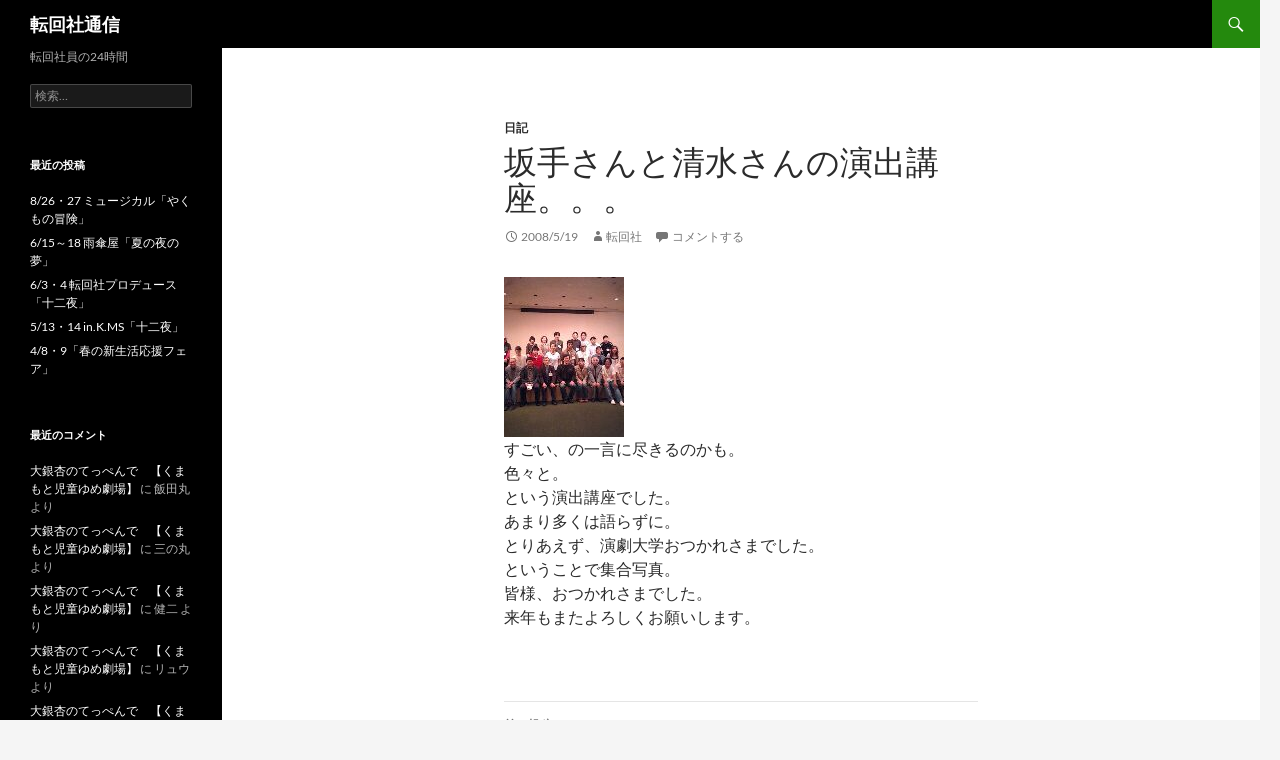

--- FILE ---
content_type: text/html; charset=UTF-8
request_url: http://blog.tenkai.org/2008/05/diary/%E5%9D%82%E6%89%8B%E3%81%95%E3%82%93%E3%81%A8%E6%B8%85%E6%B0%B4%E3%81%95%E3%82%93%E3%81%AE%E6%BC%94%E5%87%BA%E8%AC%9B%E5%BA%A7%E3%80%82%E3%80%82%E3%80%82
body_size: 11426
content:
<!DOCTYPE html>
<!--[if IE 7]>
<html class="ie ie7" dir="ltr" lang="ja" prefix="og: https://ogp.me/ns#">
<![endif]-->
<!--[if IE 8]>
<html class="ie ie8" dir="ltr" lang="ja" prefix="og: https://ogp.me/ns#">
<![endif]-->
<!--[if !(IE 7) & !(IE 8)]><!-->
<html dir="ltr" lang="ja" prefix="og: https://ogp.me/ns#">
<!--<![endif]-->
<head>
	<meta charset="UTF-8">
	<meta name="viewport" content="width=device-width, initial-scale=1.0">
	
	<link rel="profile" href="https://gmpg.org/xfn/11">
	<link rel="pingback" href="http://blog.tenkai.org/xmlrpc.php">
	<!--[if lt IE 9]>
	<script src="http://blog.tenkai.org/nc-mpfswp/themes/twentyfourteen/js/html5.js?ver=3.7.0"></script>
	<![endif]-->
		<style>img:is([sizes="auto" i], [sizes^="auto," i]) { contain-intrinsic-size: 3000px 1500px }</style>
	
		<!-- All in One SEO 4.9.3 - aioseo.com -->
		<title>坂手さんと清水さんの演出講座。。。 | 転回社通信</title>
	<meta name="description" content="すごい、の一言に尽きるのかも。 色々と。 という演出講座でした。 あまり多くは語らずに。 とりあえず、演劇大学" />
	<meta name="robots" content="max-image-preview:large" />
	<meta name="author" content="転回社"/>
	<meta name="keywords" content="日記" />
	<link rel="canonical" href="http://blog.tenkai.org/2008/05/diary/%e5%9d%82%e6%89%8b%e3%81%95%e3%82%93%e3%81%a8%e6%b8%85%e6%b0%b4%e3%81%95%e3%82%93%e3%81%ae%e6%bc%94%e5%87%ba%e8%ac%9b%e5%ba%a7%e3%80%82%e3%80%82%e3%80%82" />
	<meta name="generator" content="All in One SEO (AIOSEO) 4.9.3" />
		<meta property="og:locale" content="ja_JP" />
		<meta property="og:site_name" content="転回社通信 | 転回社員の24時間" />
		<meta property="og:type" content="article" />
		<meta property="og:title" content="坂手さんと清水さんの演出講座。。。 | 転回社通信" />
		<meta property="og:description" content="すごい、の一言に尽きるのかも。 色々と。 という演出講座でした。 あまり多くは語らずに。 とりあえず、演劇大学" />
		<meta property="og:url" content="http://blog.tenkai.org/2008/05/diary/%e5%9d%82%e6%89%8b%e3%81%95%e3%82%93%e3%81%a8%e6%b8%85%e6%b0%b4%e3%81%95%e3%82%93%e3%81%ae%e6%bc%94%e5%87%ba%e8%ac%9b%e5%ba%a7%e3%80%82%e3%80%82%e3%80%82" />
		<meta property="article:published_time" content="2008-05-18T22:25:00+00:00" />
		<meta property="article:modified_time" content="2008-05-18T22:25:00+00:00" />
		<meta name="twitter:card" content="summary" />
		<meta name="twitter:title" content="坂手さんと清水さんの演出講座。。。 | 転回社通信" />
		<meta name="twitter:description" content="すごい、の一言に尽きるのかも。 色々と。 という演出講座でした。 あまり多くは語らずに。 とりあえず、演劇大学" />
		<script type="application/ld+json" class="aioseo-schema">
			{"@context":"https:\/\/schema.org","@graph":[{"@type":"Article","@id":"http:\/\/blog.tenkai.org\/2008\/05\/diary\/%e5%9d%82%e6%89%8b%e3%81%95%e3%82%93%e3%81%a8%e6%b8%85%e6%b0%b4%e3%81%95%e3%82%93%e3%81%ae%e6%bc%94%e5%87%ba%e8%ac%9b%e5%ba%a7%e3%80%82%e3%80%82%e3%80%82#article","name":"\u5742\u624b\u3055\u3093\u3068\u6e05\u6c34\u3055\u3093\u306e\u6f14\u51fa\u8b1b\u5ea7\u3002\u3002\u3002 | \u8ee2\u56de\u793e\u901a\u4fe1","headline":"\u5742\u624b\u3055\u3093\u3068\u6e05\u6c34\u3055\u3093\u306e\u6f14\u51fa\u8b1b\u5ea7\u3002\u3002\u3002","author":{"@id":"http:\/\/blog.tenkai.org\/author#author"},"publisher":{"@id":"http:\/\/blog.tenkai.org\/#organization"},"image":{"@type":"ImageObject","url":"http:\/\/blog.tenkai.org\/media\/6\/20080523-080518_1829~0001-0001.jpg","@id":"http:\/\/blog.tenkai.org\/2008\/05\/diary\/%e5%9d%82%e6%89%8b%e3%81%95%e3%82%93%e3%81%a8%e6%b8%85%e6%b0%b4%e3%81%95%e3%82%93%e3%81%ae%e6%bc%94%e5%87%ba%e8%ac%9b%e5%ba%a7%e3%80%82%e3%80%82%e3%80%82\/#articleImage"},"datePublished":"2008-05-19T07:25:00+09:00","dateModified":"2008-05-19T07:25:00+09:00","inLanguage":"ja","mainEntityOfPage":{"@id":"http:\/\/blog.tenkai.org\/2008\/05\/diary\/%e5%9d%82%e6%89%8b%e3%81%95%e3%82%93%e3%81%a8%e6%b8%85%e6%b0%b4%e3%81%95%e3%82%93%e3%81%ae%e6%bc%94%e5%87%ba%e8%ac%9b%e5%ba%a7%e3%80%82%e3%80%82%e3%80%82#webpage"},"isPartOf":{"@id":"http:\/\/blog.tenkai.org\/2008\/05\/diary\/%e5%9d%82%e6%89%8b%e3%81%95%e3%82%93%e3%81%a8%e6%b8%85%e6%b0%b4%e3%81%95%e3%82%93%e3%81%ae%e6%bc%94%e5%87%ba%e8%ac%9b%e5%ba%a7%e3%80%82%e3%80%82%e3%80%82#webpage"},"articleSection":"\u65e5\u8a18"},{"@type":"BreadcrumbList","@id":"http:\/\/blog.tenkai.org\/2008\/05\/diary\/%e5%9d%82%e6%89%8b%e3%81%95%e3%82%93%e3%81%a8%e6%b8%85%e6%b0%b4%e3%81%95%e3%82%93%e3%81%ae%e6%bc%94%e5%87%ba%e8%ac%9b%e5%ba%a7%e3%80%82%e3%80%82%e3%80%82#breadcrumblist","itemListElement":[{"@type":"ListItem","@id":"http:\/\/blog.tenkai.org#listItem","position":1,"name":"Home","item":"http:\/\/blog.tenkai.org","nextItem":{"@type":"ListItem","@id":"http:\/\/blog.tenkai.org\/category\/diary#listItem","name":"\u65e5\u8a18"}},{"@type":"ListItem","@id":"http:\/\/blog.tenkai.org\/category\/diary#listItem","position":2,"name":"\u65e5\u8a18","item":"http:\/\/blog.tenkai.org\/category\/diary","nextItem":{"@type":"ListItem","@id":"http:\/\/blog.tenkai.org\/2008\/05\/diary\/%e5%9d%82%e6%89%8b%e3%81%95%e3%82%93%e3%81%a8%e6%b8%85%e6%b0%b4%e3%81%95%e3%82%93%e3%81%ae%e6%bc%94%e5%87%ba%e8%ac%9b%e5%ba%a7%e3%80%82%e3%80%82%e3%80%82#listItem","name":"\u5742\u624b\u3055\u3093\u3068\u6e05\u6c34\u3055\u3093\u306e\u6f14\u51fa\u8b1b\u5ea7\u3002\u3002\u3002"},"previousItem":{"@type":"ListItem","@id":"http:\/\/blog.tenkai.org#listItem","name":"Home"}},{"@type":"ListItem","@id":"http:\/\/blog.tenkai.org\/2008\/05\/diary\/%e5%9d%82%e6%89%8b%e3%81%95%e3%82%93%e3%81%a8%e6%b8%85%e6%b0%b4%e3%81%95%e3%82%93%e3%81%ae%e6%bc%94%e5%87%ba%e8%ac%9b%e5%ba%a7%e3%80%82%e3%80%82%e3%80%82#listItem","position":3,"name":"\u5742\u624b\u3055\u3093\u3068\u6e05\u6c34\u3055\u3093\u306e\u6f14\u51fa\u8b1b\u5ea7\u3002\u3002\u3002","previousItem":{"@type":"ListItem","@id":"http:\/\/blog.tenkai.org\/category\/diary#listItem","name":"\u65e5\u8a18"}}]},{"@type":"Organization","@id":"http:\/\/blog.tenkai.org\/#organization","name":"\u8ee2\u56de\u793e\u901a\u4fe1","description":"\u8ee2\u56de\u793e\u54e1\u306e24\u6642\u9593","url":"http:\/\/blog.tenkai.org\/"},{"@type":"Person","@id":"http:\/\/blog.tenkai.org\/author#author","url":"http:\/\/blog.tenkai.org\/author","name":"\u8ee2\u56de\u793e","image":{"@type":"ImageObject","@id":"http:\/\/blog.tenkai.org\/2008\/05\/diary\/%e5%9d%82%e6%89%8b%e3%81%95%e3%82%93%e3%81%a8%e6%b8%85%e6%b0%b4%e3%81%95%e3%82%93%e3%81%ae%e6%bc%94%e5%87%ba%e8%ac%9b%e5%ba%a7%e3%80%82%e3%80%82%e3%80%82#authorImage","url":"https:\/\/secure.gravatar.com\/avatar\/e420958fb8dfee015409651213d3e8e78673a90a8d5fcf873bbedc3a3d86429f?s=96&d=retro&r=g","width":96,"height":96,"caption":"\u8ee2\u56de\u793e"}},{"@type":"WebPage","@id":"http:\/\/blog.tenkai.org\/2008\/05\/diary\/%e5%9d%82%e6%89%8b%e3%81%95%e3%82%93%e3%81%a8%e6%b8%85%e6%b0%b4%e3%81%95%e3%82%93%e3%81%ae%e6%bc%94%e5%87%ba%e8%ac%9b%e5%ba%a7%e3%80%82%e3%80%82%e3%80%82#webpage","url":"http:\/\/blog.tenkai.org\/2008\/05\/diary\/%e5%9d%82%e6%89%8b%e3%81%95%e3%82%93%e3%81%a8%e6%b8%85%e6%b0%b4%e3%81%95%e3%82%93%e3%81%ae%e6%bc%94%e5%87%ba%e8%ac%9b%e5%ba%a7%e3%80%82%e3%80%82%e3%80%82","name":"\u5742\u624b\u3055\u3093\u3068\u6e05\u6c34\u3055\u3093\u306e\u6f14\u51fa\u8b1b\u5ea7\u3002\u3002\u3002 | \u8ee2\u56de\u793e\u901a\u4fe1","description":"\u3059\u3054\u3044\u3001\u306e\u4e00\u8a00\u306b\u5c3d\u304d\u308b\u306e\u304b\u3082\u3002 \u8272\u3005\u3068\u3002 \u3068\u3044\u3046\u6f14\u51fa\u8b1b\u5ea7\u3067\u3057\u305f\u3002 \u3042\u307e\u308a\u591a\u304f\u306f\u8a9e\u3089\u305a\u306b\u3002 \u3068\u308a\u3042\u3048\u305a\u3001\u6f14\u5287\u5927\u5b66","inLanguage":"ja","isPartOf":{"@id":"http:\/\/blog.tenkai.org\/#website"},"breadcrumb":{"@id":"http:\/\/blog.tenkai.org\/2008\/05\/diary\/%e5%9d%82%e6%89%8b%e3%81%95%e3%82%93%e3%81%a8%e6%b8%85%e6%b0%b4%e3%81%95%e3%82%93%e3%81%ae%e6%bc%94%e5%87%ba%e8%ac%9b%e5%ba%a7%e3%80%82%e3%80%82%e3%80%82#breadcrumblist"},"author":{"@id":"http:\/\/blog.tenkai.org\/author#author"},"creator":{"@id":"http:\/\/blog.tenkai.org\/author#author"},"datePublished":"2008-05-19T07:25:00+09:00","dateModified":"2008-05-19T07:25:00+09:00"},{"@type":"WebSite","@id":"http:\/\/blog.tenkai.org\/#website","url":"http:\/\/blog.tenkai.org\/","name":"\u8ee2\u56de\u793e\u901a\u4fe1","description":"\u8ee2\u56de\u793e\u54e1\u306e24\u6642\u9593","inLanguage":"ja","publisher":{"@id":"http:\/\/blog.tenkai.org\/#organization"}}]}
		</script>
		<!-- All in One SEO -->

<link rel="alternate" type="application/rss+xml" title="転回社通信 &raquo; フィード" href="http://blog.tenkai.org/feed" />
<link rel="alternate" type="application/rss+xml" title="転回社通信 &raquo; コメントフィード" href="http://blog.tenkai.org/comments/feed" />
<link rel="alternate" type="application/rss+xml" title="転回社通信 &raquo; 坂手さんと清水さんの演出講座。。。 のコメントのフィード" href="http://blog.tenkai.org/2008/05/diary/%e5%9d%82%e6%89%8b%e3%81%95%e3%82%93%e3%81%a8%e6%b8%85%e6%b0%b4%e3%81%95%e3%82%93%e3%81%ae%e6%bc%94%e5%87%ba%e8%ac%9b%e5%ba%a7%e3%80%82%e3%80%82%e3%80%82/feed" />
<script>
window._wpemojiSettings = {"baseUrl":"https:\/\/s.w.org\/images\/core\/emoji\/15.1.0\/72x72\/","ext":".png","svgUrl":"https:\/\/s.w.org\/images\/core\/emoji\/15.1.0\/svg\/","svgExt":".svg","source":{"concatemoji":"http:\/\/blog.tenkai.org\/wp-includes\/js\/wp-emoji-release.min.js"}};
/*! This file is auto-generated */
!function(i,n){var o,s,e;function c(e){try{var t={supportTests:e,timestamp:(new Date).valueOf()};sessionStorage.setItem(o,JSON.stringify(t))}catch(e){}}function p(e,t,n){e.clearRect(0,0,e.canvas.width,e.canvas.height),e.fillText(t,0,0);var t=new Uint32Array(e.getImageData(0,0,e.canvas.width,e.canvas.height).data),r=(e.clearRect(0,0,e.canvas.width,e.canvas.height),e.fillText(n,0,0),new Uint32Array(e.getImageData(0,0,e.canvas.width,e.canvas.height).data));return t.every(function(e,t){return e===r[t]})}function u(e,t,n){switch(t){case"flag":return n(e,"\ud83c\udff3\ufe0f\u200d\u26a7\ufe0f","\ud83c\udff3\ufe0f\u200b\u26a7\ufe0f")?!1:!n(e,"\ud83c\uddfa\ud83c\uddf3","\ud83c\uddfa\u200b\ud83c\uddf3")&&!n(e,"\ud83c\udff4\udb40\udc67\udb40\udc62\udb40\udc65\udb40\udc6e\udb40\udc67\udb40\udc7f","\ud83c\udff4\u200b\udb40\udc67\u200b\udb40\udc62\u200b\udb40\udc65\u200b\udb40\udc6e\u200b\udb40\udc67\u200b\udb40\udc7f");case"emoji":return!n(e,"\ud83d\udc26\u200d\ud83d\udd25","\ud83d\udc26\u200b\ud83d\udd25")}return!1}function f(e,t,n){var r="undefined"!=typeof WorkerGlobalScope&&self instanceof WorkerGlobalScope?new OffscreenCanvas(300,150):i.createElement("canvas"),a=r.getContext("2d",{willReadFrequently:!0}),o=(a.textBaseline="top",a.font="600 32px Arial",{});return e.forEach(function(e){o[e]=t(a,e,n)}),o}function t(e){var t=i.createElement("script");t.src=e,t.defer=!0,i.head.appendChild(t)}"undefined"!=typeof Promise&&(o="wpEmojiSettingsSupports",s=["flag","emoji"],n.supports={everything:!0,everythingExceptFlag:!0},e=new Promise(function(e){i.addEventListener("DOMContentLoaded",e,{once:!0})}),new Promise(function(t){var n=function(){try{var e=JSON.parse(sessionStorage.getItem(o));if("object"==typeof e&&"number"==typeof e.timestamp&&(new Date).valueOf()<e.timestamp+604800&&"object"==typeof e.supportTests)return e.supportTests}catch(e){}return null}();if(!n){if("undefined"!=typeof Worker&&"undefined"!=typeof OffscreenCanvas&&"undefined"!=typeof URL&&URL.createObjectURL&&"undefined"!=typeof Blob)try{var e="postMessage("+f.toString()+"("+[JSON.stringify(s),u.toString(),p.toString()].join(",")+"));",r=new Blob([e],{type:"text/javascript"}),a=new Worker(URL.createObjectURL(r),{name:"wpTestEmojiSupports"});return void(a.onmessage=function(e){c(n=e.data),a.terminate(),t(n)})}catch(e){}c(n=f(s,u,p))}t(n)}).then(function(e){for(var t in e)n.supports[t]=e[t],n.supports.everything=n.supports.everything&&n.supports[t],"flag"!==t&&(n.supports.everythingExceptFlag=n.supports.everythingExceptFlag&&n.supports[t]);n.supports.everythingExceptFlag=n.supports.everythingExceptFlag&&!n.supports.flag,n.DOMReady=!1,n.readyCallback=function(){n.DOMReady=!0}}).then(function(){return e}).then(function(){var e;n.supports.everything||(n.readyCallback(),(e=n.source||{}).concatemoji?t(e.concatemoji):e.wpemoji&&e.twemoji&&(t(e.twemoji),t(e.wpemoji)))}))}((window,document),window._wpemojiSettings);
</script>
<style id='wp-emoji-styles-inline-css'>

	img.wp-smiley, img.emoji {
		display: inline !important;
		border: none !important;
		box-shadow: none !important;
		height: 1em !important;
		width: 1em !important;
		margin: 0 0.07em !important;
		vertical-align: -0.1em !important;
		background: none !important;
		padding: 0 !important;
	}
</style>
<link rel='stylesheet' id='wp-block-library-css' href='http://blog.tenkai.org/wp-includes/css/dist/block-library/style.min.css' media='all' />
<style id='wp-block-library-theme-inline-css'>
.wp-block-audio :where(figcaption){color:#555;font-size:13px;text-align:center}.is-dark-theme .wp-block-audio :where(figcaption){color:#ffffffa6}.wp-block-audio{margin:0 0 1em}.wp-block-code{border:1px solid #ccc;border-radius:4px;font-family:Menlo,Consolas,monaco,monospace;padding:.8em 1em}.wp-block-embed :where(figcaption){color:#555;font-size:13px;text-align:center}.is-dark-theme .wp-block-embed :where(figcaption){color:#ffffffa6}.wp-block-embed{margin:0 0 1em}.blocks-gallery-caption{color:#555;font-size:13px;text-align:center}.is-dark-theme .blocks-gallery-caption{color:#ffffffa6}:root :where(.wp-block-image figcaption){color:#555;font-size:13px;text-align:center}.is-dark-theme :root :where(.wp-block-image figcaption){color:#ffffffa6}.wp-block-image{margin:0 0 1em}.wp-block-pullquote{border-bottom:4px solid;border-top:4px solid;color:currentColor;margin-bottom:1.75em}.wp-block-pullquote cite,.wp-block-pullquote footer,.wp-block-pullquote__citation{color:currentColor;font-size:.8125em;font-style:normal;text-transform:uppercase}.wp-block-quote{border-left:.25em solid;margin:0 0 1.75em;padding-left:1em}.wp-block-quote cite,.wp-block-quote footer{color:currentColor;font-size:.8125em;font-style:normal;position:relative}.wp-block-quote:where(.has-text-align-right){border-left:none;border-right:.25em solid;padding-left:0;padding-right:1em}.wp-block-quote:where(.has-text-align-center){border:none;padding-left:0}.wp-block-quote.is-large,.wp-block-quote.is-style-large,.wp-block-quote:where(.is-style-plain){border:none}.wp-block-search .wp-block-search__label{font-weight:700}.wp-block-search__button{border:1px solid #ccc;padding:.375em .625em}:where(.wp-block-group.has-background){padding:1.25em 2.375em}.wp-block-separator.has-css-opacity{opacity:.4}.wp-block-separator{border:none;border-bottom:2px solid;margin-left:auto;margin-right:auto}.wp-block-separator.has-alpha-channel-opacity{opacity:1}.wp-block-separator:not(.is-style-wide):not(.is-style-dots){width:100px}.wp-block-separator.has-background:not(.is-style-dots){border-bottom:none;height:1px}.wp-block-separator.has-background:not(.is-style-wide):not(.is-style-dots){height:2px}.wp-block-table{margin:0 0 1em}.wp-block-table td,.wp-block-table th{word-break:normal}.wp-block-table :where(figcaption){color:#555;font-size:13px;text-align:center}.is-dark-theme .wp-block-table :where(figcaption){color:#ffffffa6}.wp-block-video :where(figcaption){color:#555;font-size:13px;text-align:center}.is-dark-theme .wp-block-video :where(figcaption){color:#ffffffa6}.wp-block-video{margin:0 0 1em}:root :where(.wp-block-template-part.has-background){margin-bottom:0;margin-top:0;padding:1.25em 2.375em}
</style>
<style id='classic-theme-styles-inline-css'>
/*! This file is auto-generated */
.wp-block-button__link{color:#fff;background-color:#32373c;border-radius:9999px;box-shadow:none;text-decoration:none;padding:calc(.667em + 2px) calc(1.333em + 2px);font-size:1.125em}.wp-block-file__button{background:#32373c;color:#fff;text-decoration:none}
</style>
<link rel='stylesheet' id='aioseo/css/src/vue/standalone/blocks/table-of-contents/global.scss-css' href='http://blog.tenkai.org/nc-mpfswp/plugins/all-in-one-seo-pack/dist/Lite/assets/css/table-of-contents/global.e90f6d47.css' media='all' />
<style id='global-styles-inline-css'>
:root{--wp--preset--aspect-ratio--square: 1;--wp--preset--aspect-ratio--4-3: 4/3;--wp--preset--aspect-ratio--3-4: 3/4;--wp--preset--aspect-ratio--3-2: 3/2;--wp--preset--aspect-ratio--2-3: 2/3;--wp--preset--aspect-ratio--16-9: 16/9;--wp--preset--aspect-ratio--9-16: 9/16;--wp--preset--color--black: #000;--wp--preset--color--cyan-bluish-gray: #abb8c3;--wp--preset--color--white: #fff;--wp--preset--color--pale-pink: #f78da7;--wp--preset--color--vivid-red: #cf2e2e;--wp--preset--color--luminous-vivid-orange: #ff6900;--wp--preset--color--luminous-vivid-amber: #fcb900;--wp--preset--color--light-green-cyan: #7bdcb5;--wp--preset--color--vivid-green-cyan: #00d084;--wp--preset--color--pale-cyan-blue: #8ed1fc;--wp--preset--color--vivid-cyan-blue: #0693e3;--wp--preset--color--vivid-purple: #9b51e0;--wp--preset--color--green: #24890d;--wp--preset--color--dark-gray: #2b2b2b;--wp--preset--color--medium-gray: #767676;--wp--preset--color--light-gray: #f5f5f5;--wp--preset--gradient--vivid-cyan-blue-to-vivid-purple: linear-gradient(135deg,rgba(6,147,227,1) 0%,rgb(155,81,224) 100%);--wp--preset--gradient--light-green-cyan-to-vivid-green-cyan: linear-gradient(135deg,rgb(122,220,180) 0%,rgb(0,208,130) 100%);--wp--preset--gradient--luminous-vivid-amber-to-luminous-vivid-orange: linear-gradient(135deg,rgba(252,185,0,1) 0%,rgba(255,105,0,1) 100%);--wp--preset--gradient--luminous-vivid-orange-to-vivid-red: linear-gradient(135deg,rgba(255,105,0,1) 0%,rgb(207,46,46) 100%);--wp--preset--gradient--very-light-gray-to-cyan-bluish-gray: linear-gradient(135deg,rgb(238,238,238) 0%,rgb(169,184,195) 100%);--wp--preset--gradient--cool-to-warm-spectrum: linear-gradient(135deg,rgb(74,234,220) 0%,rgb(151,120,209) 20%,rgb(207,42,186) 40%,rgb(238,44,130) 60%,rgb(251,105,98) 80%,rgb(254,248,76) 100%);--wp--preset--gradient--blush-light-purple: linear-gradient(135deg,rgb(255,206,236) 0%,rgb(152,150,240) 100%);--wp--preset--gradient--blush-bordeaux: linear-gradient(135deg,rgb(254,205,165) 0%,rgb(254,45,45) 50%,rgb(107,0,62) 100%);--wp--preset--gradient--luminous-dusk: linear-gradient(135deg,rgb(255,203,112) 0%,rgb(199,81,192) 50%,rgb(65,88,208) 100%);--wp--preset--gradient--pale-ocean: linear-gradient(135deg,rgb(255,245,203) 0%,rgb(182,227,212) 50%,rgb(51,167,181) 100%);--wp--preset--gradient--electric-grass: linear-gradient(135deg,rgb(202,248,128) 0%,rgb(113,206,126) 100%);--wp--preset--gradient--midnight: linear-gradient(135deg,rgb(2,3,129) 0%,rgb(40,116,252) 100%);--wp--preset--font-size--small: 13px;--wp--preset--font-size--medium: 20px;--wp--preset--font-size--large: 36px;--wp--preset--font-size--x-large: 42px;--wp--preset--spacing--20: 0.44rem;--wp--preset--spacing--30: 0.67rem;--wp--preset--spacing--40: 1rem;--wp--preset--spacing--50: 1.5rem;--wp--preset--spacing--60: 2.25rem;--wp--preset--spacing--70: 3.38rem;--wp--preset--spacing--80: 5.06rem;--wp--preset--shadow--natural: 6px 6px 9px rgba(0, 0, 0, 0.2);--wp--preset--shadow--deep: 12px 12px 50px rgba(0, 0, 0, 0.4);--wp--preset--shadow--sharp: 6px 6px 0px rgba(0, 0, 0, 0.2);--wp--preset--shadow--outlined: 6px 6px 0px -3px rgba(255, 255, 255, 1), 6px 6px rgba(0, 0, 0, 1);--wp--preset--shadow--crisp: 6px 6px 0px rgba(0, 0, 0, 1);}:where(.is-layout-flex){gap: 0.5em;}:where(.is-layout-grid){gap: 0.5em;}body .is-layout-flex{display: flex;}.is-layout-flex{flex-wrap: wrap;align-items: center;}.is-layout-flex > :is(*, div){margin: 0;}body .is-layout-grid{display: grid;}.is-layout-grid > :is(*, div){margin: 0;}:where(.wp-block-columns.is-layout-flex){gap: 2em;}:where(.wp-block-columns.is-layout-grid){gap: 2em;}:where(.wp-block-post-template.is-layout-flex){gap: 1.25em;}:where(.wp-block-post-template.is-layout-grid){gap: 1.25em;}.has-black-color{color: var(--wp--preset--color--black) !important;}.has-cyan-bluish-gray-color{color: var(--wp--preset--color--cyan-bluish-gray) !important;}.has-white-color{color: var(--wp--preset--color--white) !important;}.has-pale-pink-color{color: var(--wp--preset--color--pale-pink) !important;}.has-vivid-red-color{color: var(--wp--preset--color--vivid-red) !important;}.has-luminous-vivid-orange-color{color: var(--wp--preset--color--luminous-vivid-orange) !important;}.has-luminous-vivid-amber-color{color: var(--wp--preset--color--luminous-vivid-amber) !important;}.has-light-green-cyan-color{color: var(--wp--preset--color--light-green-cyan) !important;}.has-vivid-green-cyan-color{color: var(--wp--preset--color--vivid-green-cyan) !important;}.has-pale-cyan-blue-color{color: var(--wp--preset--color--pale-cyan-blue) !important;}.has-vivid-cyan-blue-color{color: var(--wp--preset--color--vivid-cyan-blue) !important;}.has-vivid-purple-color{color: var(--wp--preset--color--vivid-purple) !important;}.has-black-background-color{background-color: var(--wp--preset--color--black) !important;}.has-cyan-bluish-gray-background-color{background-color: var(--wp--preset--color--cyan-bluish-gray) !important;}.has-white-background-color{background-color: var(--wp--preset--color--white) !important;}.has-pale-pink-background-color{background-color: var(--wp--preset--color--pale-pink) !important;}.has-vivid-red-background-color{background-color: var(--wp--preset--color--vivid-red) !important;}.has-luminous-vivid-orange-background-color{background-color: var(--wp--preset--color--luminous-vivid-orange) !important;}.has-luminous-vivid-amber-background-color{background-color: var(--wp--preset--color--luminous-vivid-amber) !important;}.has-light-green-cyan-background-color{background-color: var(--wp--preset--color--light-green-cyan) !important;}.has-vivid-green-cyan-background-color{background-color: var(--wp--preset--color--vivid-green-cyan) !important;}.has-pale-cyan-blue-background-color{background-color: var(--wp--preset--color--pale-cyan-blue) !important;}.has-vivid-cyan-blue-background-color{background-color: var(--wp--preset--color--vivid-cyan-blue) !important;}.has-vivid-purple-background-color{background-color: var(--wp--preset--color--vivid-purple) !important;}.has-black-border-color{border-color: var(--wp--preset--color--black) !important;}.has-cyan-bluish-gray-border-color{border-color: var(--wp--preset--color--cyan-bluish-gray) !important;}.has-white-border-color{border-color: var(--wp--preset--color--white) !important;}.has-pale-pink-border-color{border-color: var(--wp--preset--color--pale-pink) !important;}.has-vivid-red-border-color{border-color: var(--wp--preset--color--vivid-red) !important;}.has-luminous-vivid-orange-border-color{border-color: var(--wp--preset--color--luminous-vivid-orange) !important;}.has-luminous-vivid-amber-border-color{border-color: var(--wp--preset--color--luminous-vivid-amber) !important;}.has-light-green-cyan-border-color{border-color: var(--wp--preset--color--light-green-cyan) !important;}.has-vivid-green-cyan-border-color{border-color: var(--wp--preset--color--vivid-green-cyan) !important;}.has-pale-cyan-blue-border-color{border-color: var(--wp--preset--color--pale-cyan-blue) !important;}.has-vivid-cyan-blue-border-color{border-color: var(--wp--preset--color--vivid-cyan-blue) !important;}.has-vivid-purple-border-color{border-color: var(--wp--preset--color--vivid-purple) !important;}.has-vivid-cyan-blue-to-vivid-purple-gradient-background{background: var(--wp--preset--gradient--vivid-cyan-blue-to-vivid-purple) !important;}.has-light-green-cyan-to-vivid-green-cyan-gradient-background{background: var(--wp--preset--gradient--light-green-cyan-to-vivid-green-cyan) !important;}.has-luminous-vivid-amber-to-luminous-vivid-orange-gradient-background{background: var(--wp--preset--gradient--luminous-vivid-amber-to-luminous-vivid-orange) !important;}.has-luminous-vivid-orange-to-vivid-red-gradient-background{background: var(--wp--preset--gradient--luminous-vivid-orange-to-vivid-red) !important;}.has-very-light-gray-to-cyan-bluish-gray-gradient-background{background: var(--wp--preset--gradient--very-light-gray-to-cyan-bluish-gray) !important;}.has-cool-to-warm-spectrum-gradient-background{background: var(--wp--preset--gradient--cool-to-warm-spectrum) !important;}.has-blush-light-purple-gradient-background{background: var(--wp--preset--gradient--blush-light-purple) !important;}.has-blush-bordeaux-gradient-background{background: var(--wp--preset--gradient--blush-bordeaux) !important;}.has-luminous-dusk-gradient-background{background: var(--wp--preset--gradient--luminous-dusk) !important;}.has-pale-ocean-gradient-background{background: var(--wp--preset--gradient--pale-ocean) !important;}.has-electric-grass-gradient-background{background: var(--wp--preset--gradient--electric-grass) !important;}.has-midnight-gradient-background{background: var(--wp--preset--gradient--midnight) !important;}.has-small-font-size{font-size: var(--wp--preset--font-size--small) !important;}.has-medium-font-size{font-size: var(--wp--preset--font-size--medium) !important;}.has-large-font-size{font-size: var(--wp--preset--font-size--large) !important;}.has-x-large-font-size{font-size: var(--wp--preset--font-size--x-large) !important;}
:where(.wp-block-post-template.is-layout-flex){gap: 1.25em;}:where(.wp-block-post-template.is-layout-grid){gap: 1.25em;}
:where(.wp-block-columns.is-layout-flex){gap: 2em;}:where(.wp-block-columns.is-layout-grid){gap: 2em;}
:root :where(.wp-block-pullquote){font-size: 1.5em;line-height: 1.6;}
</style>
<link rel='stylesheet' id='twentyfourteen-lato-css' href='http://blog.tenkai.org/nc-mpfswp/themes/twentyfourteen/fonts/font-lato.css' media='all' />
<link rel='stylesheet' id='genericons-css' href='http://blog.tenkai.org/nc-mpfswp/themes/twentyfourteen/genericons/genericons.css' media='all' />
<link rel='stylesheet' id='twentyfourteen-style-css' href='http://blog.tenkai.org/nc-mpfswp/themes/twentyfourteen/style.css' media='all' />
<link rel='stylesheet' id='twentyfourteen-block-style-css' href='http://blog.tenkai.org/nc-mpfswp/themes/twentyfourteen/css/blocks.css' media='all' />
<!--[if lt IE 9]>
<link rel='stylesheet' id='twentyfourteen-ie-css' href='http://blog.tenkai.org/nc-mpfswp/themes/twentyfourteen/css/ie.css' media='all' />
<![endif]-->
<script src="http://blog.tenkai.org/wp-includes/js/jquery/jquery.min.js" id="jquery-core-js"></script>
<script src="http://blog.tenkai.org/wp-includes/js/jquery/jquery-migrate.min.js" id="jquery-migrate-js"></script>
<script src="http://blog.tenkai.org/nc-mpfswp/themes/twentyfourteen/js/functions.js" id="twentyfourteen-script-js" defer data-wp-strategy="defer"></script>
<link rel="https://api.w.org/" href="http://blog.tenkai.org/wp-json/" /><link rel="alternate" title="JSON" type="application/json" href="http://blog.tenkai.org/wp-json/wp/v2/posts/384" /><link rel='shortlink' href='http://blog.tenkai.org/?p=384' />
<link rel="alternate" title="oEmbed (JSON)" type="application/json+oembed" href="http://blog.tenkai.org/wp-json/oembed/1.0/embed?url=http%3A%2F%2Fblog.tenkai.org%2F2008%2F05%2Fdiary%2F%25e5%259d%2582%25e6%2589%258b%25e3%2581%2595%25e3%2582%2593%25e3%2581%25a8%25e6%25b8%2585%25e6%25b0%25b4%25e3%2581%2595%25e3%2582%2593%25e3%2581%25ae%25e6%25bc%2594%25e5%2587%25ba%25e8%25ac%259b%25e5%25ba%25a7%25e3%2580%2582%25e3%2580%2582%25e3%2580%2582" />
<link rel="alternate" title="oEmbed (XML)" type="text/xml+oembed" href="http://blog.tenkai.org/wp-json/oembed/1.0/embed?url=http%3A%2F%2Fblog.tenkai.org%2F2008%2F05%2Fdiary%2F%25e5%259d%2582%25e6%2589%258b%25e3%2581%2595%25e3%2582%2593%25e3%2581%25a8%25e6%25b8%2585%25e6%25b0%25b4%25e3%2581%2595%25e3%2582%2593%25e3%2581%25ae%25e6%25bc%2594%25e5%2587%25ba%25e8%25ac%259b%25e5%25ba%25a7%25e3%2580%2582%25e3%2580%2582%25e3%2580%2582&#038;format=xml" />
<script type="text/javascript">
(function(url){
	if(/(?:Chrome\/26\.0\.1410\.63 Safari\/537\.31|WordfenceTestMonBot)/.test(navigator.userAgent)){ return; }
	var addEvent = function(evt, handler) {
		if (window.addEventListener) {
			document.addEventListener(evt, handler, false);
		} else if (window.attachEvent) {
			document.attachEvent('on' + evt, handler);
		}
	};
	var removeEvent = function(evt, handler) {
		if (window.removeEventListener) {
			document.removeEventListener(evt, handler, false);
		} else if (window.detachEvent) {
			document.detachEvent('on' + evt, handler);
		}
	};
	var evts = 'contextmenu dblclick drag dragend dragenter dragleave dragover dragstart drop keydown keypress keyup mousedown mousemove mouseout mouseover mouseup mousewheel scroll'.split(' ');
	var logHuman = function() {
		if (window.wfLogHumanRan) { return; }
		window.wfLogHumanRan = true;
		var wfscr = document.createElement('script');
		wfscr.type = 'text/javascript';
		wfscr.async = true;
		wfscr.src = url + '&r=' + Math.random();
		(document.getElementsByTagName('head')[0]||document.getElementsByTagName('body')[0]).appendChild(wfscr);
		for (var i = 0; i < evts.length; i++) {
			removeEvent(evts[i], logHuman);
		}
	};
	for (var i = 0; i < evts.length; i++) {
		addEvent(evts[i], logHuman);
	}
})('//blog.tenkai.org/?wordfence_lh=1&hid=55C20452D3CBDC8D678A70762D3F7822');
</script><style>.recentcomments a{display:inline !important;padding:0 !important;margin:0 !important;}</style></head>

<body class="wp-singular post-template-default single single-post postid-384 single-format-standard wp-embed-responsive wp-theme-twentyfourteen group-blog masthead-fixed full-width singular">
<a class="screen-reader-text skip-link" href="#content">
	コンテンツへスキップ</a>
<div id="page" class="hfeed site">
		
	<header id="masthead" class="site-header">
		<div class="header-main">
			<h1 class="site-title"><a href="http://blog.tenkai.org/" rel="home" >転回社通信</a></h1>

			<div class="search-toggle">
				<a href="#search-container" class="screen-reader-text" aria-expanded="false" aria-controls="search-container">
					検索				</a>
			</div>

			<nav id="primary-navigation" class="site-navigation primary-navigation">
				<button class="menu-toggle">メインメニュー</button>
				<div id="primary-menu" class="nav-menu"></div>
			</nav>
		</div>

		<div id="search-container" class="search-box-wrapper hide">
			<div class="search-box">
				<form role="search" method="get" class="search-form" action="http://blog.tenkai.org/">
				<label>
					<span class="screen-reader-text">検索:</span>
					<input type="search" class="search-field" placeholder="検索&hellip;" value="" name="s" />
				</label>
				<input type="submit" class="search-submit" value="検索" />
			</form>			</div>
		</div>
	</header><!-- #masthead -->

	<div id="main" class="site-main">

	<div id="primary" class="content-area">
		<div id="content" class="site-content" role="main">
			
<article id="post-384" class="post-384 post type-post status-publish format-standard hentry category-diary">
	
	<header class="entry-header">
				<div class="entry-meta">
			<span class="cat-links"><a href="http://blog.tenkai.org/category/diary" rel="category tag">日記</a></span>
		</div>
			<h1 class="entry-title">坂手さんと清水さんの演出講座。。。</h1>
		<div class="entry-meta">
			<span class="entry-date"><a href="http://blog.tenkai.org/2008/05/diary/%e5%9d%82%e6%89%8b%e3%81%95%e3%82%93%e3%81%a8%e6%b8%85%e6%b0%b4%e3%81%95%e3%82%93%e3%81%ae%e6%bc%94%e5%87%ba%e8%ac%9b%e5%ba%a7%e3%80%82%e3%80%82%e3%80%82" rel="bookmark"><time class="entry-date" datetime="2008-05-19T07:25:00+09:00">2008/5/19</time></a></span> <span class="byline"><span class="author vcard"><a class="url fn n" href="http://blog.tenkai.org/author" rel="author">転回社</a></span></span>			<span class="comments-link"><a href="http://blog.tenkai.org/2008/05/diary/%e5%9d%82%e6%89%8b%e3%81%95%e3%82%93%e3%81%a8%e6%b8%85%e6%b0%b4%e3%81%95%e3%82%93%e3%81%ae%e6%bc%94%e5%87%ba%e8%ac%9b%e5%ba%a7%e3%80%82%e3%80%82%e3%80%82#respond">コメントする</a></span>
						</div><!-- .entry-meta -->
	</header><!-- .entry-header -->

		<div class="entry-content">
		<p><img decoding="async" src="http://blog.tenkai.org/media/6/20080523-080518_1829~0001-0001.jpg" width="120" hight="160" alt="null" title="null" /><br />
すごい、の一言に尽きるのかも。<br />
色々と。<br />
という演出講座でした。<br />
あまり多くは語らずに。<br />
とりあえず、演劇大学おつかれさまでした。<br />
ということで集合写真。<br />
皆様、おつかれさまでした。<br />
来年もまたよろしくお願いします。</p>
	</div><!-- .entry-content -->
	
	</article><!-- #post-384 -->
		<nav class="navigation post-navigation">
		<h1 class="screen-reader-text">
			投稿ナビゲーション		</h1>
		<div class="nav-links">
			<a href="http://blog.tenkai.org/2008/05/diary/%e3%80%90%e6%bc%94%e5%8a%87%e5%a4%a7%e5%ad%a6%e3%80%91%e7%ac%ac%e4%ba%8c%e3%82%b9%e3%83%86%e3%83%bc%e3%82%b8%e9%96%8b%e5%b9%95%e3%80%82" rel="prev"><span class="meta-nav">前の投稿</span>【演劇大学】第二ステージ開幕。</a><a href="http://blog.tenkai.org/2008/05/diary/%e5%ae%ae%e5%b4%8e%e3%81%a7%e3%83%aa%e3%83%bc%e3%83%87%e3%82%a3%e3%83%b3%e3%82%b0%e3%80%8c%e3%83%a8%e3%83%a0%e3%83%89%e3%83%a9%ef%bc%81%e3%80%8d" rel="next"><span class="meta-nav">次の投稿</span>宮崎でリーディング「ヨムドラ！」</a>			</div><!-- .nav-links -->
		</nav><!-- .navigation -->
		
<div id="comments" class="comments-area">

	
		<div id="respond" class="comment-respond">
		<h3 id="reply-title" class="comment-reply-title">コメントを残す <small><a rel="nofollow" id="cancel-comment-reply-link" href="/2008/05/diary/%E5%9D%82%E6%89%8B%E3%81%95%E3%82%93%E3%81%A8%E6%B8%85%E6%B0%B4%E3%81%95%E3%82%93%E3%81%AE%E6%BC%94%E5%87%BA%E8%AC%9B%E5%BA%A7%E3%80%82%E3%80%82%E3%80%82#respond" style="display:none;">コメントをキャンセル</a></small></h3><form action="http://blog.tenkai.org/wp-comments-post.php" method="post" id="commentform" class="comment-form" novalidate><p class="comment-notes"><span id="email-notes">メールアドレスが公開されることはありません。</span> <span class="required-field-message"><span class="required">※</span> が付いている欄は必須項目です</span></p><p class="comment-form-comment"><label for="comment">コメント <span class="required">※</span></label> <textarea id="comment" name="comment" cols="45" rows="8" maxlength="65525" required></textarea></p><p class="comment-form-author"><label for="author">名前 <span class="required">※</span></label> <input id="author" name="author" type="text" value="" size="30" maxlength="245" autocomplete="name" required /></p>
<p class="comment-form-email"><label for="email">メール <span class="required">※</span></label> <input id="email" name="email" type="email" value="" size="30" maxlength="100" aria-describedby="email-notes" autocomplete="email" required /></p>
<p class="comment-form-url"><label for="url">サイト</label> <input id="url" name="url" type="url" value="" size="30" maxlength="200" autocomplete="url" /></p>
<p class="comment-form-cookies-consent"><input id="wp-comment-cookies-consent" name="wp-comment-cookies-consent" type="checkbox" value="yes" /> <label for="wp-comment-cookies-consent">次回のコメントで使用するためブラウザーに自分の名前、メールアドレス、サイトを保存する。</label></p>
<p><img src="http://blog.tenkai.org/nc-mpfswp/siteguard/261030556.png" alt="CAPTCHA"></p><p><label for="siteguard_captcha">上に表示された文字を入力してください。</label><br /><input type="text" name="siteguard_captcha" id="siteguard_captcha" class="input" value="" size="10" aria-required="true" /><input type="hidden" name="siteguard_captcha_prefix" id="siteguard_captcha_prefix" value="261030556" /></p><p class="form-submit"><input name="submit" type="submit" id="submit" class="submit" value="コメントを送信" /> <input type='hidden' name='comment_post_ID' value='384' id='comment_post_ID' />
<input type='hidden' name='comment_parent' id='comment_parent' value='0' />
</p><p style="display: none;"><input type="hidden" id="akismet_comment_nonce" name="akismet_comment_nonce" value="0b7cfe4351" /></p><p style="display: none !important;" class="akismet-fields-container" data-prefix="ak_"><label>&#916;<textarea name="ak_hp_textarea" cols="45" rows="8" maxlength="100"></textarea></label><input type="hidden" id="ak_js_1" name="ak_js" value="169"/><script>document.getElementById( "ak_js_1" ).setAttribute( "value", ( new Date() ).getTime() );</script></p></form>	</div><!-- #respond -->
	<p class="akismet_comment_form_privacy_notice">このサイトはスパムを低減するために Akismet を使っています。<a href="https://akismet.com/privacy/" target="_blank" rel="nofollow noopener">コメントデータの処理方法の詳細はこちらをご覧ください</a>。</p>
</div><!-- #comments -->
		</div><!-- #content -->
	</div><!-- #primary -->

<div id="secondary">
		<h2 class="site-description">転回社員の24時間</h2>
	
	
		<div id="primary-sidebar" class="primary-sidebar widget-area" role="complementary">
		<aside id="search-2" class="widget widget_search"><form role="search" method="get" class="search-form" action="http://blog.tenkai.org/">
				<label>
					<span class="screen-reader-text">検索:</span>
					<input type="search" class="search-field" placeholder="検索&hellip;" value="" name="s" />
				</label>
				<input type="submit" class="search-submit" value="検索" />
			</form></aside>
		<aside id="recent-posts-2" class="widget widget_recent_entries">
		<h1 class="widget-title">最近の投稿</h1><nav aria-label="最近の投稿">
		<ul>
											<li>
					<a href="http://blog.tenkai.org/2017/08/other/826%e3%83%bb27yakumo">8/26・27 ミュージカル「やくもの冒険」</a>
									</li>
											<li>
					<a href="http://blog.tenkai.org/2017/06/other/ama-natsu">6/15～18 雨傘屋「夏の夜の夢」</a>
									</li>
											<li>
					<a href="http://blog.tenkai.org/2017/05/other/tenkai12ya">6/3・4 転回社プロデュース「十二夜」</a>
									</li>
											<li>
					<a href="http://blog.tenkai.org/2017/05/other/513%e3%83%bb14">5/13・14 in.K.MS「十二夜」</a>
									</li>
											<li>
					<a href="http://blog.tenkai.org/2017/04/other/newlife">4/8・9「春の新生活応援フェア」</a>
									</li>
					</ul>

		</nav></aside><aside id="recent-comments-2" class="widget widget_recent_comments"><h1 class="widget-title">最近のコメント</h1><nav aria-label="最近のコメント"><ul id="recentcomments"><li class="recentcomments"><a href="http://blog.tenkai.org/2008/07/diary/%e5%a4%a7%e9%8a%80%e6%9d%8f%e3%81%ae%e3%81%a6%e3%81%a3%e3%81%ba%e3%82%93%e3%81%a7%e3%80%80%e3%80%90%e3%81%8f%e3%81%be%e3%82%82%e3%81%a8%e5%85%90%e7%ab%a5%e3%82%86%e3%82%81%e5%8a%87%e5%a0%b4%e3%80%91#comment-80">大銀杏のてっぺんで　【くまもと児童ゆめ劇場】</a> に <span class="comment-author-link">飯田丸</span> より</li><li class="recentcomments"><a href="http://blog.tenkai.org/2008/07/diary/%e5%a4%a7%e9%8a%80%e6%9d%8f%e3%81%ae%e3%81%a6%e3%81%a3%e3%81%ba%e3%82%93%e3%81%a7%e3%80%80%e3%80%90%e3%81%8f%e3%81%be%e3%82%82%e3%81%a8%e5%85%90%e7%ab%a5%e3%82%86%e3%82%81%e5%8a%87%e5%a0%b4%e3%80%91#comment-79">大銀杏のてっぺんで　【くまもと児童ゆめ劇場】</a> に <span class="comment-author-link">三の丸</span> より</li><li class="recentcomments"><a href="http://blog.tenkai.org/2008/07/diary/%e5%a4%a7%e9%8a%80%e6%9d%8f%e3%81%ae%e3%81%a6%e3%81%a3%e3%81%ba%e3%82%93%e3%81%a7%e3%80%80%e3%80%90%e3%81%8f%e3%81%be%e3%82%82%e3%81%a8%e5%85%90%e7%ab%a5%e3%82%86%e3%82%81%e5%8a%87%e5%a0%b4%e3%80%91#comment-78">大銀杏のてっぺんで　【くまもと児童ゆめ劇場】</a> に <span class="comment-author-link">健二</span> より</li><li class="recentcomments"><a href="http://blog.tenkai.org/2008/07/diary/%e5%a4%a7%e9%8a%80%e6%9d%8f%e3%81%ae%e3%81%a6%e3%81%a3%e3%81%ba%e3%82%93%e3%81%a7%e3%80%80%e3%80%90%e3%81%8f%e3%81%be%e3%82%82%e3%81%a8%e5%85%90%e7%ab%a5%e3%82%86%e3%82%81%e5%8a%87%e5%a0%b4%e3%80%91#comment-76">大銀杏のてっぺんで　【くまもと児童ゆめ劇場】</a> に <span class="comment-author-link">リュウ</span> より</li><li class="recentcomments"><a href="http://blog.tenkai.org/2008/07/diary/%e5%a4%a7%e9%8a%80%e6%9d%8f%e3%81%ae%e3%81%a6%e3%81%a3%e3%81%ba%e3%82%93%e3%81%a7%e3%80%80%e3%80%90%e3%81%8f%e3%81%be%e3%82%82%e3%81%a8%e5%85%90%e7%ab%a5%e3%82%86%e3%82%81%e5%8a%87%e5%a0%b4%e3%80%91#comment-75">大銀杏のてっぺんで　【くまもと児童ゆめ劇場】</a> に <span class="comment-author-link">健二</span> より</li></ul></nav></aside><aside id="archives-2" class="widget widget_archive"><h1 class="widget-title">アーカイブ</h1><nav aria-label="アーカイブ">
			<ul>
					<li><a href='http://blog.tenkai.org/2017/08'>2017年8月</a></li>
	<li><a href='http://blog.tenkai.org/2017/06'>2017年6月</a></li>
	<li><a href='http://blog.tenkai.org/2017/05'>2017年5月</a></li>
	<li><a href='http://blog.tenkai.org/2017/04'>2017年4月</a></li>
	<li><a href='http://blog.tenkai.org/2017/03'>2017年3月</a></li>
	<li><a href='http://blog.tenkai.org/2017/02'>2017年2月</a></li>
	<li><a href='http://blog.tenkai.org/2017/01'>2017年1月</a></li>
	<li><a href='http://blog.tenkai.org/2016/12'>2016年12月</a></li>
	<li><a href='http://blog.tenkai.org/2016/11'>2016年11月</a></li>
	<li><a href='http://blog.tenkai.org/2016/10'>2016年10月</a></li>
	<li><a href='http://blog.tenkai.org/2016/08'>2016年8月</a></li>
	<li><a href='http://blog.tenkai.org/2016/07'>2016年7月</a></li>
	<li><a href='http://blog.tenkai.org/2016/06'>2016年6月</a></li>
	<li><a href='http://blog.tenkai.org/2016/05'>2016年5月</a></li>
	<li><a href='http://blog.tenkai.org/2016/04'>2016年4月</a></li>
	<li><a href='http://blog.tenkai.org/2016/03'>2016年3月</a></li>
	<li><a href='http://blog.tenkai.org/2016/01'>2016年1月</a></li>
	<li><a href='http://blog.tenkai.org/2015/12'>2015年12月</a></li>
	<li><a href='http://blog.tenkai.org/2015/11'>2015年11月</a></li>
	<li><a href='http://blog.tenkai.org/2015/10'>2015年10月</a></li>
	<li><a href='http://blog.tenkai.org/2015/09'>2015年9月</a></li>
	<li><a href='http://blog.tenkai.org/2015/08'>2015年8月</a></li>
	<li><a href='http://blog.tenkai.org/2015/07'>2015年7月</a></li>
	<li><a href='http://blog.tenkai.org/2015/06'>2015年6月</a></li>
	<li><a href='http://blog.tenkai.org/2015/04'>2015年4月</a></li>
	<li><a href='http://blog.tenkai.org/2015/02'>2015年2月</a></li>
	<li><a href='http://blog.tenkai.org/2014/11'>2014年11月</a></li>
	<li><a href='http://blog.tenkai.org/2014/10'>2014年10月</a></li>
	<li><a href='http://blog.tenkai.org/2014/04'>2014年4月</a></li>
	<li><a href='http://blog.tenkai.org/2014/01'>2014年1月</a></li>
	<li><a href='http://blog.tenkai.org/2013/11'>2013年11月</a></li>
	<li><a href='http://blog.tenkai.org/2013/10'>2013年10月</a></li>
	<li><a href='http://blog.tenkai.org/2013/09'>2013年9月</a></li>
	<li><a href='http://blog.tenkai.org/2013/05'>2013年5月</a></li>
	<li><a href='http://blog.tenkai.org/2013/04'>2013年4月</a></li>
	<li><a href='http://blog.tenkai.org/2013/03'>2013年3月</a></li>
	<li><a href='http://blog.tenkai.org/2013/02'>2013年2月</a></li>
	<li><a href='http://blog.tenkai.org/2013/01'>2013年1月</a></li>
	<li><a href='http://blog.tenkai.org/2012/12'>2012年12月</a></li>
	<li><a href='http://blog.tenkai.org/2012/11'>2012年11月</a></li>
	<li><a href='http://blog.tenkai.org/2012/10'>2012年10月</a></li>
	<li><a href='http://blog.tenkai.org/2012/09'>2012年9月</a></li>
	<li><a href='http://blog.tenkai.org/2012/08'>2012年8月</a></li>
	<li><a href='http://blog.tenkai.org/2012/07'>2012年7月</a></li>
	<li><a href='http://blog.tenkai.org/2012/04'>2012年4月</a></li>
	<li><a href='http://blog.tenkai.org/2012/03'>2012年3月</a></li>
	<li><a href='http://blog.tenkai.org/2011/12'>2011年12月</a></li>
	<li><a href='http://blog.tenkai.org/2011/11'>2011年11月</a></li>
	<li><a href='http://blog.tenkai.org/2011/10'>2011年10月</a></li>
	<li><a href='http://blog.tenkai.org/2011/05'>2011年5月</a></li>
	<li><a href='http://blog.tenkai.org/2011/04'>2011年4月</a></li>
	<li><a href='http://blog.tenkai.org/2010/12'>2010年12月</a></li>
	<li><a href='http://blog.tenkai.org/2010/11'>2010年11月</a></li>
	<li><a href='http://blog.tenkai.org/2010/10'>2010年10月</a></li>
	<li><a href='http://blog.tenkai.org/2010/05'>2010年5月</a></li>
	<li><a href='http://blog.tenkai.org/2010/04'>2010年4月</a></li>
	<li><a href='http://blog.tenkai.org/2010/03'>2010年3月</a></li>
	<li><a href='http://blog.tenkai.org/2010/02'>2010年2月</a></li>
	<li><a href='http://blog.tenkai.org/2010/01'>2010年1月</a></li>
	<li><a href='http://blog.tenkai.org/2009/12'>2009年12月</a></li>
	<li><a href='http://blog.tenkai.org/2009/11'>2009年11月</a></li>
	<li><a href='http://blog.tenkai.org/2009/10'>2009年10月</a></li>
	<li><a href='http://blog.tenkai.org/2009/09'>2009年9月</a></li>
	<li><a href='http://blog.tenkai.org/2009/08'>2009年8月</a></li>
	<li><a href='http://blog.tenkai.org/2009/07'>2009年7月</a></li>
	<li><a href='http://blog.tenkai.org/2009/06'>2009年6月</a></li>
	<li><a href='http://blog.tenkai.org/2009/05'>2009年5月</a></li>
	<li><a href='http://blog.tenkai.org/2009/04'>2009年4月</a></li>
	<li><a href='http://blog.tenkai.org/2009/03'>2009年3月</a></li>
	<li><a href='http://blog.tenkai.org/2009/02'>2009年2月</a></li>
	<li><a href='http://blog.tenkai.org/2009/01'>2009年1月</a></li>
	<li><a href='http://blog.tenkai.org/2008/12'>2008年12月</a></li>
	<li><a href='http://blog.tenkai.org/2008/11'>2008年11月</a></li>
	<li><a href='http://blog.tenkai.org/2008/10'>2008年10月</a></li>
	<li><a href='http://blog.tenkai.org/2008/09'>2008年9月</a></li>
	<li><a href='http://blog.tenkai.org/2008/08'>2008年8月</a></li>
	<li><a href='http://blog.tenkai.org/2008/07'>2008年7月</a></li>
	<li><a href='http://blog.tenkai.org/2008/06'>2008年6月</a></li>
	<li><a href='http://blog.tenkai.org/2008/05'>2008年5月</a></li>
	<li><a href='http://blog.tenkai.org/2008/04'>2008年4月</a></li>
	<li><a href='http://blog.tenkai.org/2008/03'>2008年3月</a></li>
	<li><a href='http://blog.tenkai.org/2008/02'>2008年2月</a></li>
	<li><a href='http://blog.tenkai.org/2008/01'>2008年1月</a></li>
	<li><a href='http://blog.tenkai.org/2007/12'>2007年12月</a></li>
	<li><a href='http://blog.tenkai.org/2007/11'>2007年11月</a></li>
	<li><a href='http://blog.tenkai.org/2007/10'>2007年10月</a></li>
	<li><a href='http://blog.tenkai.org/2007/09'>2007年9月</a></li>
	<li><a href='http://blog.tenkai.org/2007/08'>2007年8月</a></li>
	<li><a href='http://blog.tenkai.org/2007/07'>2007年7月</a></li>
	<li><a href='http://blog.tenkai.org/2007/06'>2007年6月</a></li>
	<li><a href='http://blog.tenkai.org/2007/05'>2007年5月</a></li>
	<li><a href='http://blog.tenkai.org/2007/04'>2007年4月</a></li>
	<li><a href='http://blog.tenkai.org/2007/03'>2007年3月</a></li>
	<li><a href='http://blog.tenkai.org/2007/02'>2007年2月</a></li>
			</ul>

			</nav></aside><aside id="categories-2" class="widget widget_categories"><h1 class="widget-title">カテゴリー</h1><nav aria-label="カテゴリー">
			<ul>
					<li class="cat-item cat-item-4"><a href="http://blog.tenkai.org/category/info">イベント・告知</a>
</li>
	<li class="cat-item cat-item-2"><a href="http://blog.tenkai.org/category/diary">日記</a>
</li>
	<li class="cat-item cat-item-5"><a href="http://blog.tenkai.org/category/art">芸術・文化</a>
</li>
	<li class="cat-item cat-item-3"><a href="http://blog.tenkai.org/category/other">連絡・その他</a>
</li>
			</ul>

			</nav></aside>	</div><!-- #primary-sidebar -->
	</div><!-- #secondary -->

		</div><!-- #main -->

		<footer id="colophon" class="site-footer">

			
			<div class="site-info">
												<a href="https://ja.wordpress.org/" class="imprint">
					Proudly powered by WordPress				</a>
			</div><!-- .site-info -->
		</footer><!-- #colophon -->
	</div><!-- #page -->

	<script type="speculationrules">
{"prefetch":[{"source":"document","where":{"and":[{"href_matches":"\/*"},{"not":{"href_matches":["\/wp-*.php","\/wp-admin\/*","\/nc-mpfswp\/uploads\/*","\/nc-mpfswp\/*","\/nc-mpfswp\/plugins\/*","\/nc-mpfswp\/themes\/twentyfourteen\/*","\/*\\?(.+)"]}},{"not":{"selector_matches":"a[rel~=\"nofollow\"]"}},{"not":{"selector_matches":".no-prefetch, .no-prefetch a"}}]},"eagerness":"conservative"}]}
</script>
<script src="http://blog.tenkai.org/wp-includes/js/comment-reply.min.js" id="comment-reply-js" async data-wp-strategy="async"></script>
<script defer src="http://blog.tenkai.org/nc-mpfswp/plugins/akismet/_inc/akismet-frontend.js" id="akismet-frontend-js"></script>
</body>
</html>
